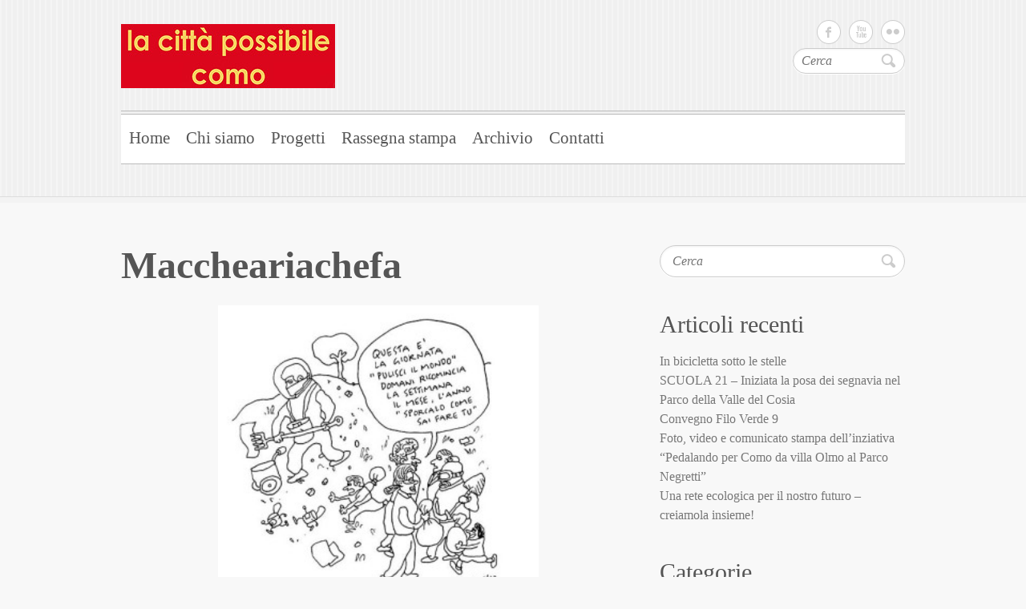

--- FILE ---
content_type: text/html; charset=UTF-8
request_url: https://cittapossibilecomo.org/maccheariachefa/
body_size: 10021
content:

<!DOCTYPE html>
<html lang="it-IT">
<head>

		<meta charset="UTF-8" />
	<meta name="viewport" content="width=device-width, initial-scale=1, maximum-scale=1">
	<title>
		Maccheariachefa | La città possibile Como	</title>
	<link rel="profile" href="http://gmpg.org/xfn/11" />
	<link rel="pingback" href="https://cittapossibilecomo.org/xmlrpc.php" />	
<link rel='dns-prefetch' href='//fonts.googleapis.com' />
<link rel='dns-prefetch' href='//s.w.org' />
<link rel="alternate" type="application/rss+xml" title="La città possibile Como &raquo; Feed" href="https://cittapossibilecomo.org/feed/" />
<link rel="alternate" type="application/rss+xml" title="La città possibile Como &raquo; Feed dei commenti" href="https://cittapossibilecomo.org/comments/feed/" />
<link rel="alternate" type="application/rss+xml" title="La città possibile Como &raquo; Maccheariachefa Feed dei commenti" href="https://cittapossibilecomo.org/maccheariachefa/feed/" />
		<script type="text/javascript">
			window._wpemojiSettings = {"baseUrl":"https:\/\/s.w.org\/images\/core\/emoji\/13.0.0\/72x72\/","ext":".png","svgUrl":"https:\/\/s.w.org\/images\/core\/emoji\/13.0.0\/svg\/","svgExt":".svg","source":{"concatemoji":"https:\/\/cittapossibilecomo.org\/wp-includes\/js\/wp-emoji-release.min.js?ver=5.5"}};
			!function(e,a,t){var r,n,o,i,p=a.createElement("canvas"),s=p.getContext&&p.getContext("2d");function c(e,t){var a=String.fromCharCode;s.clearRect(0,0,p.width,p.height),s.fillText(a.apply(this,e),0,0);var r=p.toDataURL();return s.clearRect(0,0,p.width,p.height),s.fillText(a.apply(this,t),0,0),r===p.toDataURL()}function l(e){if(!s||!s.fillText)return!1;switch(s.textBaseline="top",s.font="600 32px Arial",e){case"flag":return!c([127987,65039,8205,9895,65039],[127987,65039,8203,9895,65039])&&(!c([55356,56826,55356,56819],[55356,56826,8203,55356,56819])&&!c([55356,57332,56128,56423,56128,56418,56128,56421,56128,56430,56128,56423,56128,56447],[55356,57332,8203,56128,56423,8203,56128,56418,8203,56128,56421,8203,56128,56430,8203,56128,56423,8203,56128,56447]));case"emoji":return!c([55357,56424,8205,55356,57212],[55357,56424,8203,55356,57212])}return!1}function d(e){var t=a.createElement("script");t.src=e,t.defer=t.type="text/javascript",a.getElementsByTagName("head")[0].appendChild(t)}for(i=Array("flag","emoji"),t.supports={everything:!0,everythingExceptFlag:!0},o=0;o<i.length;o++)t.supports[i[o]]=l(i[o]),t.supports.everything=t.supports.everything&&t.supports[i[o]],"flag"!==i[o]&&(t.supports.everythingExceptFlag=t.supports.everythingExceptFlag&&t.supports[i[o]]);t.supports.everythingExceptFlag=t.supports.everythingExceptFlag&&!t.supports.flag,t.DOMReady=!1,t.readyCallback=function(){t.DOMReady=!0},t.supports.everything||(n=function(){t.readyCallback()},a.addEventListener?(a.addEventListener("DOMContentLoaded",n,!1),e.addEventListener("load",n,!1)):(e.attachEvent("onload",n),a.attachEvent("onreadystatechange",function(){"complete"===a.readyState&&t.readyCallback()})),(r=t.source||{}).concatemoji?d(r.concatemoji):r.wpemoji&&r.twemoji&&(d(r.twemoji),d(r.wpemoji)))}(window,document,window._wpemojiSettings);
		</script>
		<style type="text/css">
img.wp-smiley,
img.emoji {
	display: inline !important;
	border: none !important;
	box-shadow: none !important;
	height: 1em !important;
	width: 1em !important;
	margin: 0 .07em !important;
	vertical-align: -0.1em !important;
	background: none !important;
	padding: 0 !important;
}
</style>
	<link rel='stylesheet' id='wp-block-library-css'  href='https://cittapossibilecomo.org/wp-includes/css/dist/block-library/style.min.css?ver=5.5' type='text/css' media='all' />
<link rel='stylesheet' id='contact-form-7-css'  href='https://cittapossibilecomo.org/wp-content/plugins/contact-form-7/includes/css/styles.css?ver=5.2.2' type='text/css' media='all' />
<link rel='stylesheet' id='cmplz-general-css'  href='https://cittapossibilecomo.org/wp-content/plugins/complianz-gdpr/assets/css/cookieblocker.min.css?ver=6.0.0' type='text/css' media='all' />
<link rel='stylesheet' id='parent-style-css'  href='https://cittapossibilecomo.org/wp-content/themes/clean-retina/style.css?ver=5.5' type='text/css' media='all' />
<link rel='stylesheet' id='cleanretina_style-css'  href='https://cittapossibilecomo.org/wp-content/themes/clean-retina-child/style.css?ver=5.5' type='text/css' media='all' />
<link rel='stylesheet' id='jquery_fancybox_style-css'  href='https://cittapossibilecomo.org/wp-content/themes/clean-retina/library/css/jquery.fancybox-1.3.4.css?ver=5.5' type='text/css' media='all' />
<link rel='stylesheet' id='google_font_genttium_basic-css'  href='http://fonts.googleapis.com/css?family=Gentium+Basic%3A400%2C400italic%2C700%2C700italic&#038;ver=5.5' type='text/css' media='all' />
<script type='text/javascript' src='https://cittapossibilecomo.org/wp-includes/js/jquery/jquery.js?ver=1.12.4-wp' id='jquery-js'></script>
<script type='text/javascript' src='https://cittapossibilecomo.org/wp-content/themes/clean-retina/library/js/tinynav.js?ver=5.5' id='tinynav-js'></script>
<script type='text/javascript' src='https://cittapossibilecomo.org/wp-content/themes/clean-retina/library/js/backtotop.js?ver=5.5' id='backtotop-js'></script>
<link rel="https://api.w.org/" href="https://cittapossibilecomo.org/wp-json/" /><link rel="alternate" type="application/json" href="https://cittapossibilecomo.org/wp-json/wp/v2/posts/530" /><link rel="EditURI" type="application/rsd+xml" title="RSD" href="https://cittapossibilecomo.org/xmlrpc.php?rsd" />
<link rel="wlwmanifest" type="application/wlwmanifest+xml" href="https://cittapossibilecomo.org/wp-includes/wlwmanifest.xml" /> 
<link rel='prev' title='Catturati sei cani killer in Sicilia. Ovviamente qualcuno si oppone all&#8217;abbattimento.' href='https://cittapossibilecomo.org/catturati-sei-cani-killer-in-sicilia-ovviamente-qualcuno-si-oppone-allabbattimento/' />
<link rel='next' title='1, 10, 100 COMO: LA COMO CHE SI MUOVE' href='https://cittapossibilecomo.org/1-10-100-como-la-como-che-si-muove/' />
<link rel="canonical" href="https://cittapossibilecomo.org/maccheariachefa/" />
<link rel='shortlink' href='https://cittapossibilecomo.org/?p=530' />
<link rel="alternate" type="application/json+oembed" href="https://cittapossibilecomo.org/wp-json/oembed/1.0/embed?url=https%3A%2F%2Fcittapossibilecomo.org%2Fmaccheariachefa%2F" />
<link rel="alternate" type="text/xml+oembed" href="https://cittapossibilecomo.org/wp-json/oembed/1.0/embed?url=https%3A%2F%2Fcittapossibilecomo.org%2Fmaccheariachefa%2F&#038;format=xml" />

</head>

<body data-cmplz=1 class="post-template-default single single-post postid-530 single-format-standard ">
	
	<div id="wrapper">
				<header id="branding" >
				
	<div class="wrapper clearfix">
		<div class="hgroup-wrap clearfix">
								<section class="hgroup-right">
						
			<div class="social-profiles clearfix">
				<ul><li class="facebook"><a href="https://www.facebook.com/lacittapossibilecomo" title="La città possibile Como on Facebook" target="_blank">La città possibile Como Facebook</a></li><li class="you-tube"><a href="#" title="La città possibile Como on Youtube" target="_blank">La città possibile Como Youtube</a></li><li class="flickr"><a href="#" title="La città possibile Como on Flickr" target="_blank">La città possibile Como Flickr</a></li>
			</ul>
			</div><!-- .social-profiles -->							<form action="https://cittapossibilecomo.org/" class="searchform clearfix" method="get">
		<label class="assistive-text" for="s">Cerca</label>
		<input type="text" placeholder="Cerca" class="s field" name="s">
	</form><!-- .searchform -->
					</section><!-- .hgroup-right -->	
				

			<hgroup id="site-logo" class="clearfix">
				<img src="/wp-content/uploads/2015/03/logo.jpg" alt="Logo Città possibile">
			</hgroup><!-- #site-logo -->

						
		</div><!-- .hgroup-wrap -->		
		<nav id="access" class="clearfix"><ul class="root"><li id="menu-item-1126" class="menu-item menu-item-type-post_type menu-item-object-page menu-item-home menu-item-1126"><a href="https://cittapossibilecomo.org/">Home</a></li>
<li id="menu-item-1127" class="menu-item menu-item-type-post_type menu-item-object-page menu-item-has-children menu-item-1127"><a href="https://cittapossibilecomo.org/associazione/">Chi siamo</a>
<ul class="sub-menu">
	<li id="menu-item-1128" class="menu-item menu-item-type-post_type menu-item-object-page menu-item-1128"><a href="https://cittapossibilecomo.org/consiglio-direttivo/">Consiglio direttivo</a></li>
</ul>
</li>
<li id="menu-item-1129" class="menu-item menu-item-type-post_type menu-item-object-page menu-item-has-children menu-item-1129"><a href="https://cittapossibilecomo.org/attivita/">Progetti</a>
<ul class="sub-menu">
	<li id="menu-item-1360" class="menu-item menu-item-type-taxonomy menu-item-object-category menu-item-1360"><a href="https://cittapossibilecomo.org/category/lavatoi/">Lavatoi</a></li>
	<li id="menu-item-1361" class="menu-item menu-item-type-taxonomy menu-item-object-category menu-item-1361"><a href="https://cittapossibilecomo.org/category/il-parco-della-valle-del-cosia/">Il parco della Valle del Cosia</a></li>
	<li id="menu-item-1362" class="menu-item menu-item-type-taxonomy menu-item-object-category menu-item-1362"><a href="https://cittapossibilecomo.org/category/ecologia-urbana-e-mobilita/">Ecologia urbana e mobilità</a></li>
</ul>
</li>
<li id="menu-item-1133" class="menu-item menu-item-type-post_type menu-item-object-page menu-item-has-children menu-item-1133"><a href="https://cittapossibilecomo.org/rassegna-stampa/">Rassegna stampa</a>
<ul class="sub-menu">
	<li id="menu-item-1274" class="menu-item menu-item-type-taxonomy menu-item-object-category menu-item-1274"><a href="https://cittapossibilecomo.org/category/2015/">2015</a></li>
	<li id="menu-item-1259" class="menu-item menu-item-type-taxonomy menu-item-object-category menu-item-1259"><a href="https://cittapossibilecomo.org/category/2014/">2014</a></li>
	<li id="menu-item-1260" class="menu-item menu-item-type-taxonomy menu-item-object-category menu-item-1260"><a href="https://cittapossibilecomo.org/category/2013/">2013</a></li>
	<li id="menu-item-1189" class="menu-item menu-item-type-taxonomy menu-item-object-category menu-item-1189"><a href="https://cittapossibilecomo.org/category/2012/">2012</a></li>
	<li id="menu-item-1134" class="menu-item menu-item-type-post_type menu-item-object-page menu-item-1134"><a href="https://cittapossibilecomo.org/2011-2/">2011</a></li>
	<li id="menu-item-1135" class="menu-item menu-item-type-post_type menu-item-object-page menu-item-1135"><a href="https://cittapossibilecomo.org/100-2/">2010</a></li>
	<li id="menu-item-1136" class="menu-item menu-item-type-post_type menu-item-object-page menu-item-1136"><a href="https://cittapossibilecomo.org/2009-2/">2009</a></li>
	<li id="menu-item-1137" class="menu-item menu-item-type-post_type menu-item-object-page menu-item-1137"><a href="https://cittapossibilecomo.org/2008-2/">2008</a></li>
	<li id="menu-item-1138" class="menu-item menu-item-type-post_type menu-item-object-page menu-item-1138"><a href="https://cittapossibilecomo.org/2007-2/">2007</a></li>
	<li id="menu-item-1139" class="menu-item menu-item-type-post_type menu-item-object-page menu-item-1139"><a href="https://cittapossibilecomo.org/2006-2/">2006</a></li>
	<li id="menu-item-1140" class="menu-item menu-item-type-post_type menu-item-object-page menu-item-1140"><a href="https://cittapossibilecomo.org/2005-2/">2005</a></li>
	<li id="menu-item-1141" class="menu-item menu-item-type-post_type menu-item-object-page menu-item-1141"><a href="https://cittapossibilecomo.org/2004-2/">2004</a></li>
	<li id="menu-item-1142" class="menu-item menu-item-type-post_type menu-item-object-page menu-item-1142"><a href="https://cittapossibilecomo.org/2003-2/">2003</a></li>
	<li id="menu-item-1143" class="menu-item menu-item-type-post_type menu-item-object-page menu-item-1143"><a href="https://cittapossibilecomo.org/2002-2/">2002</a></li>
</ul>
</li>
<li id="menu-item-1144" class="menu-item menu-item-type-post_type menu-item-object-page menu-item-has-children menu-item-1144"><a href="https://cittapossibilecomo.org/archivio/">Archivio</a>
<ul class="sub-menu">
	<li id="menu-item-1152" class="menu-item menu-item-type-taxonomy menu-item-object-category menu-item-has-children menu-item-1152"><a href="https://cittapossibilecomo.org/category/ambiente-verde-acqua/">Ambiente &#8211; Verde &#8211; Acqua</a>
	<ul class="sub-menu">
		<li id="menu-item-1158" class="menu-item menu-item-type-taxonomy menu-item-object-category menu-item-1158"><a href="https://cittapossibilecomo.org/category/ambiente-verde-acqua/acqua/">Acqua</a></li>
		<li id="menu-item-1159" class="menu-item menu-item-type-taxonomy menu-item-object-category menu-item-1159"><a href="https://cittapossibilecomo.org/category/ambiente-verde-acqua/verde-e-spazi-gioco/">Verde e spazi gioco</a></li>
	</ul>
</li>
	<li id="menu-item-1153" class="menu-item menu-item-type-taxonomy menu-item-object-category menu-item-has-children menu-item-1153"><a href="https://cittapossibilecomo.org/category/mobilita-urbanistica-riqualificazione-urbana/">Mobilità &#8211; Urbanistica &#8211; Riqualificazione urbana</a>
	<ul class="sub-menu">
		<li id="menu-item-1160" class="menu-item menu-item-type-taxonomy menu-item-object-category menu-item-has-children menu-item-1160"><a href="https://cittapossibilecomo.org/category/mobilita-urbanistica-riqualificazione-urbana/mobilita/">Mobilità</a>
		<ul class="sub-menu">
			<li id="menu-item-1161" class="menu-item menu-item-type-taxonomy menu-item-object-category menu-item-1161"><a href="https://cittapossibilecomo.org/category/mobilita-urbanistica-riqualificazione-urbana/mobilita/mobilita-nuova/">Mobilità nuova</a></li>
			<li id="menu-item-1162" class="menu-item menu-item-type-taxonomy menu-item-object-category menu-item-1162"><a href="https://cittapossibilecomo.org/category/mobilita-urbanistica-riqualificazione-urbana/mobilita/ciclabilita/">Ciclabilità</a></li>
			<li id="menu-item-1163" class="menu-item menu-item-type-taxonomy menu-item-object-category menu-item-1163"><a href="https://cittapossibilecomo.org/category/mobilita-urbanistica-riqualificazione-urbana/mobilita/mdt-e-sicurezza/">MdT e Sicurezza</a></li>
			<li id="menu-item-1165" class="menu-item menu-item-type-taxonomy menu-item-object-category menu-item-1165"><a href="https://cittapossibilecomo.org/category/mobilita-urbanistica-riqualificazione-urbana/mobilita/barriere-architettonicheaccessibilita/">Barriere architettoniche/Accessibilità</a></li>
			<li id="menu-item-1166" class="menu-item menu-item-type-taxonomy menu-item-object-category menu-item-1166"><a href="https://cittapossibilecomo.org/category/mobilita-urbanistica-riqualificazione-urbana/mobilita/progetti-ed-iniziative/">Progetti ed iniziative</a></li>
			<li id="menu-item-1167" class="menu-item menu-item-type-taxonomy menu-item-object-category menu-item-1167"><a href="https://cittapossibilecomo.org/category/mobilita-urbanistica-riqualificazione-urbana/riqualificazione-urbana/">Riqualificazione urbana</a></li>
		</ul>
</li>
	</ul>
</li>
	<li id="menu-item-1154" class="menu-item menu-item-type-taxonomy menu-item-object-category menu-item-has-children menu-item-1154"><a href="https://cittapossibilecomo.org/category/scuola/">Scuola</a>
	<ul class="sub-menu">
		<li id="menu-item-1168" class="menu-item menu-item-type-taxonomy menu-item-object-category menu-item-1168"><a href="https://cittapossibilecomo.org/category/scuola/cortili-scolastici/">Cortili scolastici</a></li>
		<li id="menu-item-1169" class="menu-item menu-item-type-taxonomy menu-item-object-category menu-item-1169"><a href="https://cittapossibilecomo.org/category/scuola/percorso-casa-scuola/">Percorso casa &#8211; scuola</a></li>
		<li id="menu-item-1170" class="menu-item menu-item-type-taxonomy menu-item-object-category menu-item-1170"><a href="https://cittapossibilecomo.org/category/scuola/progetti-legge-285/">Progetti legge 285</a></li>
	</ul>
</li>
	<li id="menu-item-1155" class="menu-item menu-item-type-taxonomy menu-item-object-category menu-item-has-children menu-item-1155"><a href="https://cittapossibilecomo.org/category/comunicazione/">Comunicazione</a>
	<ul class="sub-menu">
		<li id="menu-item-1171" class="menu-item menu-item-type-taxonomy menu-item-object-category menu-item-1171"><a href="https://cittapossibilecomo.org/category/comunicazione/formazione-comunicazione/">Formazione</a></li>
		<li id="menu-item-1172" class="menu-item menu-item-type-taxonomy menu-item-object-category menu-item-1172"><a href="https://cittapossibilecomo.org/category/comunicazione/iniziative-pubbliche/">Iniziative pubbliche</a></li>
		<li id="menu-item-1173" class="menu-item menu-item-type-taxonomy menu-item-object-category menu-item-1173"><a href="https://cittapossibilecomo.org/category/comunicazione/scritti-lettere-stampa/">Scritti &#8211; Lettere &#8211; Stampa</a></li>
	</ul>
</li>
	<li id="menu-item-1156" class="menu-item menu-item-type-taxonomy menu-item-object-category menu-item-has-children menu-item-1156"><a href="https://cittapossibilecomo.org/category/documenti/">Documenti</a>
	<ul class="sub-menu">
		<li id="menu-item-1175" class="menu-item menu-item-type-taxonomy menu-item-object-category menu-item-1175"><a href="https://cittapossibilecomo.org/category/documenti/documenti-ufficiali-atti-statuto/">Documenti ufficiali &#8211; Atti &#8211; Statuto</a></li>
		<li id="menu-item-1177" class="menu-item menu-item-type-taxonomy menu-item-object-category menu-item-1177"><a href="https://cittapossibilecomo.org/category/documenti/metodo/">Metodo</a></li>
		<li id="menu-item-1174" class="menu-item menu-item-type-taxonomy menu-item-object-category menu-item-1174"><a href="https://cittapossibilecomo.org/category/documenti/assemblee/">Assemblee</a></li>
		<li id="menu-item-1176" class="menu-item menu-item-type-taxonomy menu-item-object-category menu-item-1176"><a href="https://cittapossibilecomo.org/category/documenti/economici/">Economici</a></li>
	</ul>
</li>
	<li id="menu-item-1157" class="menu-item menu-item-type-taxonomy menu-item-object-category menu-item-has-children menu-item-1157"><a href="https://cittapossibilecomo.org/category/cp-torino-e-partner/">Cp Torino e Partner</a>
	<ul class="sub-menu">
		<li id="menu-item-1179" class="menu-item menu-item-type-taxonomy menu-item-object-category menu-item-1179"><a href="https://cittapossibilecomo.org/category/cp-torino-e-partner/cp-torino/">Cp Torino</a></li>
		<li id="menu-item-1178" class="menu-item menu-item-type-taxonomy menu-item-object-category menu-item-1178"><a href="https://cittapossibilecomo.org/category/cp-torino-e-partner/atelier-de-launay/">Atelier De Launay</a></li>
		<li id="menu-item-1182" class="menu-item menu-item-type-taxonomy menu-item-object-category menu-item-1182"><a href="https://cittapossibilecomo.org/category/cp-torino-e-partner/gmt-svizzera/">Gmt Svizzera</a></li>
		<li id="menu-item-1180" class="menu-item menu-item-type-taxonomy menu-item-object-category menu-item-1180"><a href="https://cittapossibilecomo.org/category/cp-torino-e-partner/csv/">Csv</a></li>
		<li id="menu-item-1183" class="menu-item menu-item-type-taxonomy menu-item-object-category menu-item-1183"><a href="https://cittapossibilecomo.org/category/cp-torino-e-partner/lisola-che-ce/">L&#8217;isola che c&#8217;è</a></li>
		<li id="menu-item-1181" class="menu-item menu-item-type-taxonomy menu-item-object-category menu-item-1181"><a href="https://cittapossibilecomo.org/category/cp-torino-e-partner/fiab-cp-torino-e-partner/">Fiab</a></li>
	</ul>
</li>
</ul>
</li>
<li id="menu-item-1151" class="menu-item menu-item-type-post_type menu-item-object-page menu-item-1151"><a href="https://cittapossibilecomo.org/contatti/">Contatti</a></li>
<li class="default-menu"><a href="https://cittapossibilecomo.org" title="Navigation">Navigation</a></li></ul></nav><!-- #access --> 		
 		   	 			</div><!-- .wrapper -->

		</header>
		
				<div id="main" class="wrapper clearfix">


<div id="container">
	

<div id="primary" class="no-margin-left">
   <div id="content">   	<section id="post-530" class="post-530 post type-post status-publish format-standard has-post-thumbnail hentry category-senza-categoria">
   		<article class="clearfix">
           		
        		<header class="entry-header">
        									<h1 class="entry-title">
	            		Maccheariachefa		            </h1>
		        	        			        		</header>

        		        		
        		        		
       
       		            <p><a href="https://cittapossibilecomo.org/wp-content/uploads/2009/03/fu_23.jpg"><img style="margin: 0px auto 10px; display: block; text-align: center; cursor: pointer; width: 400px; height: 364px;" src="https://cittapossibilecomo.org/wp-content/uploads/2009/03/fu_23-300x273.jpg" alt="" id="BLOGGER_PHOTO_ID_5315183426589711170" border="0" /></a>«<span style="font-weight: bold;">Maccheariachefa</span>» è il titolo di un mostra che apre domenica 22 a<span style="font-weight: bold;"> Roccabrivio Sforza </span>(San Giuliano Milanese): esposte oltre 130 tavole di fumetti e satira su inquinamento atmosferico, rifiuti, scorie radioattive, detriti organici, raccolta differenziata e tutto quanto riguarda la difesa ambientale del nostro mondo. La mostra è aperta martedì e mercoledì 9-12.30; giovedì e venerdì 9-18; sabato e domenica 14-18. Il ricavato dei biglietti (5-2 euro) verrà utilizzato per la piantumazione di 7mila querce nel Parco Agricolo Sud Milano. Info: tel. 02.5796831 – 02-98128321. Nella foto una tavola di Vincino</p>
<p>Fonte: <a href="http://www.blogger.com/%27javascript:galleriaVN%28">Corriere della Sera</a></p>
            
        				<ul class="default-wp-page clearfix">
				<li class="previous"><a href="https://cittapossibilecomo.org/catturati-sei-cani-killer-in-sicilia-ovviamente-qualcuno-si-oppone-allabbattimento/" rel="prev"><span class="meta-nav">&larr;</span> Catturati sei cani killer in Sicilia. Ovviamente qualcuno si oppone all&#8217;abbattimento.</a></li>
				<li class="next"><a href="https://cittapossibilecomo.org/1-10-100-como-la-como-che-si-muove/" rel="next">1, 10, 100 COMO: LA COMO CHE SI MUOVE <span class="meta-nav">&rarr;</span></a></li>
			</ul>
		
<div id="comments" class="comments-area">

	
	
		<div id="respond" class="comment-respond">
		<h3 id="reply-title" class="comment-reply-title">Lascia un commento <small><a rel="nofollow" id="cancel-comment-reply-link" href="/maccheariachefa/#respond" style="display:none;">Annulla risposta</a></small></h3><p class="must-log-in">Devi essere <a href="https://cittapossibilecomo.org/wp-login.php?redirect_to=https%3A%2F%2Fcittapossibilecomo.org%2Fmaccheariachefa%2F">connesso</a> per inviare un commento.</p>	</div><!-- #respond -->
	
</div><!-- #comments .comments-area -->		  	</article>
		</section>
		<hr/>
	</div><!-- #content --></div><!-- #primary -->


<div id="secondary">
	

<aside id="search-2" class="widget widget_search">	<form action="https://cittapossibilecomo.org/" class="searchform clearfix" method="get">
		<label class="assistive-text" for="s">Cerca</label>
		<input type="text" placeholder="Cerca" class="s field" name="s">
	</form><!-- .searchform -->
</aside>
		<aside id="recent-posts-2" class="widget widget_recent_entries">
		<h4 class="widget-title">Articoli recenti</h4>
		<ul>
											<li>
					<a href="https://cittapossibilecomo.org/in-bicicletta-sotto-le-stelle/">In bicicletta sotto le stelle</a>
									</li>
											<li>
					<a href="https://cittapossibilecomo.org/scuola-21-iniziata-la-posa-dei-segnavia-nel-parco-della-valle-del-cosia/">SCUOLA 21 &#8211; Iniziata la posa dei segnavia nel Parco della Valle del Cosia</a>
									</li>
											<li>
					<a href="https://cittapossibilecomo.org/convegno-filo-verde-9/">Convegno Filo Verde 9</a>
									</li>
											<li>
					<a href="https://cittapossibilecomo.org/foto-video-e-comunicato-stampa-dellinziativa-pedalando-per-como-da-villa-olmo-al-parco-negretti/">Foto, video e comunicato stampa dell&#8217;inziativa &#8220;Pedalando per Como da villa Olmo al Parco Negretti&#8221;</a>
									</li>
											<li>
					<a href="https://cittapossibilecomo.org/una-rete-ecologica-per-il-nostro-futuro-creiamola-insieme/">Una rete ecologica per il nostro futuro &#8211; creiamola insieme!</a>
									</li>
					</ul>

		</aside><aside id="categories-2" class="widget widget_categories"><h4 class="widget-title">Categorie</h4>
			<ul>
					<li class="cat-item cat-item-100"><a href="https://cittapossibilecomo.org/category/2012/">2012</a>
</li>
	<li class="cat-item cat-item-101"><a href="https://cittapossibilecomo.org/category/2013/">2013</a>
</li>
	<li class="cat-item cat-item-102"><a href="https://cittapossibilecomo.org/category/2014/">2014</a>
</li>
	<li class="cat-item cat-item-103"><a href="https://cittapossibilecomo.org/category/2015/">2015</a>
</li>
	<li class="cat-item cat-item-58"><a href="https://cittapossibilecomo.org/category/agenda-21/">Agenda 21</a>
</li>
	<li class="cat-item cat-item-28"><a href="https://cittapossibilecomo.org/category/barriere-architettoniche/">barriere architettoniche</a>
</li>
	<li class="cat-item cat-item-56"><a href="https://cittapossibilecomo.org/category/beppe-reynaud/">Beppe Reynaud</a>
</li>
	<li class="cat-item cat-item-11"><a href="https://cittapossibilecomo.org/category/biciamo/">biciamo</a>
</li>
	<li class="cat-item cat-item-48"><a href="https://cittapossibilecomo.org/category/borsellino/">Borsellino</a>
</li>
	<li class="cat-item cat-item-38"><a href="https://cittapossibilecomo.org/category/bosco-in-citta/">Bosco in Città</a>
</li>
	<li class="cat-item cat-item-24"><a href="https://cittapossibilecomo.org/category/casa-del-fascio/">Casa del Fascio</a>
</li>
	<li class="cat-item cat-item-13"><a href="https://cittapossibilecomo.org/category/castagnata/">Castagnata</a>
</li>
	<li class="cat-item cat-item-50"><a href="https://cittapossibilecomo.org/category/chiave-di-volta/">chiave di volta</a>
</li>
	<li class="cat-item cat-item-57"><a href="https://cittapossibilecomo.org/category/classifiche/">classifiche</a>
</li>
	<li class="cat-item cat-item-49"><a href="https://cittapossibilecomo.org/category/collaborazione/">collaborazione</a>
</li>
	<li class="cat-item cat-item-7"><a href="https://cittapossibilecomo.org/category/como/">Como</a>
</li>
	<li class="cat-item cat-item-15"><a href="https://cittapossibilecomo.org/category/comune-di-como/">Comune di Como</a>
</li>
	<li class="cat-item cat-item-14"><a href="https://cittapossibilecomo.org/category/consumo-di-suolo/">consumo di suolo</a>
</li>
	<li class="cat-item cat-item-26"><a href="https://cittapossibilecomo.org/category/degrado-cittadino/">degrado cittadino</a>
</li>
	<li class="cat-item cat-item-106"><a href="https://cittapossibilecomo.org/category/ecologia-urbana-e-mobilita/">Ecologia urbana e mobilità</a>
</li>
	<li class="cat-item cat-item-43"><a href="https://cittapossibilecomo.org/category/ecosistema-urbano/">Ecosistema Urbano</a>
</li>
	<li class="cat-item cat-item-59"><a href="https://cittapossibilecomo.org/category/facebook/">Facebook</a>
</li>
	<li class="cat-item cat-item-12"><a href="https://cittapossibilecomo.org/category/fiab/">Fiab</a>
</li>
	<li class="cat-item cat-item-20"><a href="https://cittapossibilecomo.org/category/fino-mornasco/">Fino Mornasco</a>
</li>
	<li class="cat-item cat-item-21"><a href="https://cittapossibilecomo.org/category/finovia/">finoVia</a>
</li>
	<li class="cat-item cat-item-3"><a href="https://cittapossibilecomo.org/category/formazione/">Formazione</a>
</li>
	<li class="cat-item cat-item-36"><a href="https://cittapossibilecomo.org/category/gaddi/">Gaddi</a>
</li>
	<li class="cat-item cat-item-51"><a href="https://cittapossibilecomo.org/category/glocalizzazione/">glocalizzazione</a>
</li>
	<li class="cat-item cat-item-52"><a href="https://cittapossibilecomo.org/category/hangar/">hangar</a>
</li>
	<li class="cat-item cat-item-105"><a href="https://cittapossibilecomo.org/category/il-parco-della-valle-del-cosia/">Il parco della Valle del Cosia</a>
</li>
	<li class="cat-item cat-item-45"><a href="https://cittapossibilecomo.org/category/italia-nostra/">Italia Nostra</a>
</li>
	<li class="cat-item cat-item-40"><a href="https://cittapossibilecomo.org/category/la-citta-dei-balocchi/">La Città dei Balocchi</a>
</li>
	<li class="cat-item cat-item-9"><a href="https://cittapossibilecomo.org/category/la-citta-possibile/">La Città Possibile</a>
</li>
	<li class="cat-item cat-item-29"><a href="https://cittapossibilecomo.org/category/la-provincia/">La Provincia</a>
</li>
	<li class="cat-item cat-item-104"><a href="https://cittapossibilecomo.org/category/lavatoi/">Lavatoi</a>
</li>
	<li class="cat-item cat-item-10"><a href="https://cittapossibilecomo.org/category/legambiente/">Legambiente</a>
</li>
	<li class="cat-item cat-item-54"><a href="https://cittapossibilecomo.org/category/liberalabici/">Liberalabici</a>
</li>
	<li class="cat-item cat-item-30"><a href="https://cittapossibilecomo.org/category/lungo-lago/">lungo lago</a>
</li>
	<li class="cat-item cat-item-27"><a href="https://cittapossibilecomo.org/category/lura/">Lura</a>
</li>
	<li class="cat-item cat-item-37"><a href="https://cittapossibilecomo.org/category/milano/">Milano</a>
</li>
	<li class="cat-item cat-item-63"><a href="https://cittapossibilecomo.org/category/mobilita-urbanistica-riqualificazione-urbana/">Mobilità&#039; &#8211; Urbanistica &#8211; Riqualificazione urbana</a>
</li>
	<li class="cat-item cat-item-33"><a href="https://cittapossibilecomo.org/category/muro/">muro</a>
</li>
	<li class="cat-item cat-item-41"><a href="https://cittapossibilecomo.org/category/natale/">Natale</a>
</li>
	<li class="cat-item cat-item-35"><a href="https://cittapossibilecomo.org/category/newsletter/">Newsletter</a>
</li>
	<li class="cat-item cat-item-60"><a href="https://cittapossibilecomo.org/category/non-luoghi/">non luoghi</a>
</li>
	<li class="cat-item cat-item-6"><a href="https://cittapossibilecomo.org/category/ospedale-s-anna/">Ospedale S. Anna</a>
</li>
	<li class="cat-item cat-item-47"><a href="https://cittapossibilecomo.org/category/palermo/">Palermo</a>
</li>
	<li class="cat-item cat-item-25"><a href="https://cittapossibilecomo.org/category/parada/">Parada</a>
</li>
	<li class="cat-item cat-item-32"><a href="https://cittapossibilecomo.org/category/paratie/">paratie</a>
</li>
	<li class="cat-item cat-item-8"><a href="https://cittapossibilecomo.org/category/parco-della-valle-del-cosia/">Parco della Valle del Cosia</a>
</li>
	<li class="cat-item cat-item-39"><a href="https://cittapossibilecomo.org/category/parco-delle-cave/">Parco delle Cave</a>
</li>
	<li class="cat-item cat-item-42"><a href="https://cittapossibilecomo.org/category/parolacce/">Parolacce</a>
</li>
	<li class="cat-item cat-item-46"><a href="https://cittapossibilecomo.org/category/parolario/">Parolario</a>
</li>
	<li class="cat-item cat-item-4"><a href="https://cittapossibilecomo.org/category/formazione/percorsi-online/">Percorsi online</a>
</li>
	<li class="cat-item cat-item-17"><a href="https://cittapossibilecomo.org/category/pgt/">PGT</a>
</li>
	<li class="cat-item cat-item-16"><a href="https://cittapossibilecomo.org/category/piste-cliclabili/">piste cliclabili</a>
</li>
	<li class="cat-item cat-item-34"><a href="https://cittapossibilecomo.org/category/pm10/">PM10</a>
</li>
	<li class="cat-item cat-item-23"><a href="https://cittapossibilecomo.org/category/polizia-locale/">Polizia Locale</a>
</li>
	<li class="cat-item cat-item-99"><a href="https://cittapossibilecomo.org/category/rassegna-stampa/">Rassegna stampa</a>
</li>
	<li class="cat-item cat-item-18"><a href="https://cittapossibilecomo.org/category/rebbio/">Rebbio</a>
</li>
	<li class="cat-item cat-item-44"><a href="https://cittapossibilecomo.org/category/rogolone/">Rogolone</a>
</li>
	<li class="cat-item cat-item-55"><a href="https://cittapossibilecomo.org/category/rsi/">RSI</a>
</li>
	<li class="cat-item cat-item-1"><a href="https://cittapossibilecomo.org/category/senza-categoria/">Senza categoria</a>
</li>
	<li class="cat-item cat-item-61"><a href="https://cittapossibilecomo.org/category/slides/">slides</a>
</li>
	<li class="cat-item cat-item-31"><a href="https://cittapossibilecomo.org/category/svizzera/">Svizzera</a>
</li>
	<li class="cat-item cat-item-22"><a href="https://cittapossibilecomo.org/category/terragni/">Terragni</a>
</li>
	<li class="cat-item cat-item-53"><a href="https://cittapossibilecomo.org/category/vas/">VAS</a>
</li>
	<li class="cat-item cat-item-19"><a href="https://cittapossibilecomo.org/category/via-giussani/">Via Giussani</a>
</li>
			</ul>

			</aside><aside id="archives-2" class="widget widget_archive"><h4 class="widget-title">Archivi</h4>
			<ul>
					<li><a href='https://cittapossibilecomo.org/2015/07/'>Luglio 2015</a></li>
	<li><a href='https://cittapossibilecomo.org/2015/05/'>Maggio 2015</a></li>
	<li><a href='https://cittapossibilecomo.org/2015/04/'>Aprile 2015</a></li>
	<li><a href='https://cittapossibilecomo.org/2015/03/'>Marzo 2015</a></li>
	<li><a href='https://cittapossibilecomo.org/2015/01/'>Gennaio 2015</a></li>
	<li><a href='https://cittapossibilecomo.org/2014/11/'>Novembre 2014</a></li>
	<li><a href='https://cittapossibilecomo.org/2014/10/'>Ottobre 2014</a></li>
	<li><a href='https://cittapossibilecomo.org/2014/09/'>Settembre 2014</a></li>
	<li><a href='https://cittapossibilecomo.org/2014/06/'>Giugno 2014</a></li>
	<li><a href='https://cittapossibilecomo.org/2014/05/'>Maggio 2014</a></li>
	<li><a href='https://cittapossibilecomo.org/2014/03/'>Marzo 2014</a></li>
	<li><a href='https://cittapossibilecomo.org/2013/10/'>Ottobre 2013</a></li>
	<li><a href='https://cittapossibilecomo.org/2013/09/'>Settembre 2013</a></li>
	<li><a href='https://cittapossibilecomo.org/2013/07/'>Luglio 2013</a></li>
	<li><a href='https://cittapossibilecomo.org/2013/05/'>Maggio 2013</a></li>
	<li><a href='https://cittapossibilecomo.org/2013/03/'>Marzo 2013</a></li>
	<li><a href='https://cittapossibilecomo.org/2013/01/'>Gennaio 2013</a></li>
	<li><a href='https://cittapossibilecomo.org/2012/11/'>Novembre 2012</a></li>
	<li><a href='https://cittapossibilecomo.org/2012/10/'>Ottobre 2012</a></li>
	<li><a href='https://cittapossibilecomo.org/2012/09/'>Settembre 2012</a></li>
	<li><a href='https://cittapossibilecomo.org/2012/05/'>Maggio 2012</a></li>
	<li><a href='https://cittapossibilecomo.org/2011/12/'>Dicembre 2011</a></li>
	<li><a href='https://cittapossibilecomo.org/2011/11/'>Novembre 2011</a></li>
	<li><a href='https://cittapossibilecomo.org/2011/10/'>Ottobre 2011</a></li>
	<li><a href='https://cittapossibilecomo.org/2011/09/'>Settembre 2011</a></li>
	<li><a href='https://cittapossibilecomo.org/2011/07/'>Luglio 2011</a></li>
	<li><a href='https://cittapossibilecomo.org/2011/06/'>Giugno 2011</a></li>
	<li><a href='https://cittapossibilecomo.org/2011/05/'>Maggio 2011</a></li>
	<li><a href='https://cittapossibilecomo.org/2011/04/'>Aprile 2011</a></li>
	<li><a href='https://cittapossibilecomo.org/2011/03/'>Marzo 2011</a></li>
	<li><a href='https://cittapossibilecomo.org/2011/02/'>Febbraio 2011</a></li>
	<li><a href='https://cittapossibilecomo.org/2011/01/'>Gennaio 2011</a></li>
	<li><a href='https://cittapossibilecomo.org/2010/12/'>Dicembre 2010</a></li>
	<li><a href='https://cittapossibilecomo.org/2010/11/'>Novembre 2010</a></li>
	<li><a href='https://cittapossibilecomo.org/2010/10/'>Ottobre 2010</a></li>
	<li><a href='https://cittapossibilecomo.org/2010/09/'>Settembre 2010</a></li>
	<li><a href='https://cittapossibilecomo.org/2010/08/'>Agosto 2010</a></li>
	<li><a href='https://cittapossibilecomo.org/2010/07/'>Luglio 2010</a></li>
	<li><a href='https://cittapossibilecomo.org/2010/06/'>Giugno 2010</a></li>
	<li><a href='https://cittapossibilecomo.org/2010/05/'>Maggio 2010</a></li>
	<li><a href='https://cittapossibilecomo.org/2010/04/'>Aprile 2010</a></li>
	<li><a href='https://cittapossibilecomo.org/2010/03/'>Marzo 2010</a></li>
	<li><a href='https://cittapossibilecomo.org/2010/02/'>Febbraio 2010</a></li>
	<li><a href='https://cittapossibilecomo.org/2010/01/'>Gennaio 2010</a></li>
	<li><a href='https://cittapossibilecomo.org/2009/12/'>Dicembre 2009</a></li>
	<li><a href='https://cittapossibilecomo.org/2009/11/'>Novembre 2009</a></li>
	<li><a href='https://cittapossibilecomo.org/2009/10/'>Ottobre 2009</a></li>
	<li><a href='https://cittapossibilecomo.org/2009/09/'>Settembre 2009</a></li>
	<li><a href='https://cittapossibilecomo.org/2009/07/'>Luglio 2009</a></li>
	<li><a href='https://cittapossibilecomo.org/2009/06/'>Giugno 2009</a></li>
	<li><a href='https://cittapossibilecomo.org/2009/05/'>Maggio 2009</a></li>
	<li><a href='https://cittapossibilecomo.org/2009/04/'>Aprile 2009</a></li>
	<li><a href='https://cittapossibilecomo.org/2009/03/'>Marzo 2009</a></li>
	<li><a href='https://cittapossibilecomo.org/2009/02/'>Febbraio 2009</a></li>
	<li><a href='https://cittapossibilecomo.org/2009/01/'>Gennaio 2009</a></li>
	<li><a href='https://cittapossibilecomo.org/2008/12/'>Dicembre 2008</a></li>
	<li><a href='https://cittapossibilecomo.org/2008/11/'>Novembre 2008</a></li>
	<li><a href='https://cittapossibilecomo.org/2008/10/'>Ottobre 2008</a></li>
	<li><a href='https://cittapossibilecomo.org/2008/09/'>Settembre 2008</a></li>
	<li><a href='https://cittapossibilecomo.org/2008/08/'>Agosto 2008</a></li>
	<li><a href='https://cittapossibilecomo.org/2008/07/'>Luglio 2008</a></li>
	<li><a href='https://cittapossibilecomo.org/2008/06/'>Giugno 2008</a></li>
	<li><a href='https://cittapossibilecomo.org/2008/05/'>Maggio 2008</a></li>
	<li><a href='https://cittapossibilecomo.org/2008/04/'>Aprile 2008</a></li>
	<li><a href='https://cittapossibilecomo.org/2008/03/'>Marzo 2008</a></li>
	<li><a href='https://cittapossibilecomo.org/2008/02/'>Febbraio 2008</a></li>
	<li><a href='https://cittapossibilecomo.org/2008/01/'>Gennaio 2008</a></li>
	<li><a href='https://cittapossibilecomo.org/2007/12/'>Dicembre 2007</a></li>
	<li><a href='https://cittapossibilecomo.org/2007/11/'>Novembre 2007</a></li>
	<li><a href='https://cittapossibilecomo.org/2007/10/'>Ottobre 2007</a></li>
	<li><a href='https://cittapossibilecomo.org/2007/09/'>Settembre 2007</a></li>
	<li><a href='https://cittapossibilecomo.org/2007/07/'>Luglio 2007</a></li>
	<li><a href='https://cittapossibilecomo.org/2007/06/'>Giugno 2007</a></li>
	<li><a href='https://cittapossibilecomo.org/2007/05/'>Maggio 2007</a></li>
	<li><a href='https://cittapossibilecomo.org/2007/03/'>Marzo 2007</a></li>
	<li><a href='https://cittapossibilecomo.org/2007/02/'>Febbraio 2007</a></li>
	<li><a href='https://cittapossibilecomo.org/2007/01/'>Gennaio 2007</a></li>
	<li><a href='https://cittapossibilecomo.org/2006/12/'>Dicembre 2006</a></li>
	<li><a href='https://cittapossibilecomo.org/2006/11/'>Novembre 2006</a></li>
	<li><a href='https://cittapossibilecomo.org/2006/09/'>Settembre 2006</a></li>
	<li><a href='https://cittapossibilecomo.org/2006/07/'>Luglio 2006</a></li>
	<li><a href='https://cittapossibilecomo.org/2006/06/'>Giugno 2006</a></li>
	<li><a href='https://cittapossibilecomo.org/2006/05/'>Maggio 2006</a></li>
	<li><a href='https://cittapossibilecomo.org/2006/04/'>Aprile 2006</a></li>
	<li><a href='https://cittapossibilecomo.org/2006/03/'>Marzo 2006</a></li>
	<li><a href='https://cittapossibilecomo.org/2006/02/'>Febbraio 2006</a></li>
	<li><a href='https://cittapossibilecomo.org/2006/01/'>Gennaio 2006</a></li>
	<li><a href='https://cittapossibilecomo.org/2005/12/'>Dicembre 2005</a></li>
			</ul>

			</aside>
</div><!-- #secondary --></div><!-- #container -->


	   </div><!-- #main -->

	   
	   	
	   
	   <footer id="colophon" class="clearfix">
			<div class="wrapper">		<div class="widget-area clearfix">
			<aside id="text-2" class="widget widget_text"><h4 class="widget-title">Dove siamo</h4>			<div class="textwidget"><iframe src="https://www.google.com/maps/embed?pb=!1m14!1m8!1m3!1d2779.5079247945887!2d9.050256899999999!3d45.841133!3m2!1i1024!2i768!4f13.1!3m3!1m2!1s0x47869d67e6e5675b%3A0xc404ed5dd324926c!2sVia+Burgo%2C+2%2C+22026+Maslianico+CO!5e0!3m2!1sit!2sit!4v1427717620524" width="100%" height="250px" frameborder="0" style="border:0"></iframe></div>
		</aside><aside id="text-3" class="widget widget_text"><h4 class="widget-title">Contatti</h4>			<div class="textwidget">La Città Possibile Como, Indirizzo via Giuseppe Parini n.10 – CAP 22100 Como (CO)

<p>Tel: <a href="tel: 0039031421371">031421371</a></p>
<p>C.F.: <a href="tel: 02191200134">02191200134</a></p>
<p>Mail: <a href="mailto: lacittapossibilecomo@gmail.com">lacittapossibilecomo@gmail.com</a></p></div>
		</aside><aside id="text-4" class="widget widget_text"><h4 class="widget-title">Newsletter</h4>			<div class="textwidget"><div role="form" class="wpcf7" id="wpcf7-f153-o1" lang="it-IT" dir="ltr">
<div class="screen-reader-response" role="alert" aria-live="polite"></div>
<form action="/maccheariachefa/#wpcf7-f153-o1" method="post" class="wpcf7-form init" novalidate="novalidate">
<div style="display: none;">
<input type="hidden" name="_wpcf7" value="153" />
<input type="hidden" name="_wpcf7_version" value="5.2.2" />
<input type="hidden" name="_wpcf7_locale" value="it_IT" />
<input type="hidden" name="_wpcf7_unit_tag" value="wpcf7-f153-o1" />
<input type="hidden" name="_wpcf7_container_post" value="0" />
<input type="hidden" name="_wpcf7_posted_data_hash" value="" />
</div>
<p>Nominativo *<br />
    <span class="wpcf7-form-control-wrap your-name-nw"><input type="text" name="your-name-nw" value="" size="40" class="wpcf7-form-control wpcf7-text wpcf7-validates-as-required" aria-required="true" aria-invalid="false" /></span> </p>
<p>La tua email *<br />
    <span class="wpcf7-form-control-wrap your-email-nw"><input type="email" name="your-email-nw" value="" size="40" class="wpcf7-form-control wpcf7-text wpcf7-email wpcf7-validates-as-required wpcf7-validates-as-email" aria-required="true" aria-invalid="false" /></span> </p>
<p>
<span class="wpcf7-form-control-wrap privacy"><span class="wpcf7-form-control wpcf7-acceptance"><span class="wpcf7-list-item"><input type="checkbox" name="privacy" value="1" aria-invalid="false" id="privacy-nw" /></span></span></span> <label for="privacy-nw">Autorizzo il trattamento dei dati personali: art.13 D.Lgs. 196/2003</label>
</p>
<p><input type="submit" value="Iscriviti" class="wpcf7-form-control wpcf7-submit" /></p>
<div class="wpcf7-response-output" role="alert" aria-hidden="true"></div></form></div></div>
		</aside>      </div><!-- .widget-area -->
      <hr />
      <div id="site-generator">
			<div class="social-profiles clearfix">
				<ul><li class="facebook"><a href="https://www.facebook.com/lacittapossibilecomo" title="La città possibile Como on Facebook" target="_blank">La città possibile Como Facebook</a></li><li class="you-tube"><a href="#" title="La città possibile Como on Youtube" target="_blank">La città possibile Como Youtube</a></li><li class="flickr"><a href="#" title="La città possibile Como on Flickr" target="_blank">La città possibile Como Flickr</a></li>
			</ul>
			</div><!-- .social-profiles --><div class="copyright">Copyright &copy; 2026 <a href="https://cittapossibilecomo.org/" title="La città possibile Como" ><span>La città possibile Como</span></a> Sito realizzato da: <a href="http://mtpromozione.it">MT Promozione</a></div><!-- .copyright --><div style="clear:both;"></div>
			</div><!-- #site-generator --></div><!-- .wrapper --><div class="back-to-top"><a href="#branding">Back to Top</a></div>		</footer>
	   
			

	</div><!-- #wrapper -->

	 

<script type='text/javascript' id='contact-form-7-js-extra'>
/* <![CDATA[ */
var wpcf7 = {"apiSettings":{"root":"https:\/\/cittapossibilecomo.org\/wp-json\/contact-form-7\/v1","namespace":"contact-form-7\/v1"}};
/* ]]> */
</script>
<script type='text/javascript' src='https://cittapossibilecomo.org/wp-content/plugins/contact-form-7/includes/js/scripts.js?ver=5.2.2' id='contact-form-7-js'></script>
<script type='text/javascript' src='https://cittapossibilecomo.org/wp-includes/js/comment-reply.min.js?ver=5.5' id='comment-reply-js'></script>
<script type='text/javascript' src='https://cittapossibilecomo.org/wp-content/themes/clean-retina/library/js/jquery.fancybox-1.3.4.pack.js?ver=1.3.4' id='jquery_fancybox-js'></script>
<script type='text/javascript' src='https://cittapossibilecomo.org/wp-content/themes/clean-retina/library/js/cleanretina-custom-fancybox-script.js?ver=5.5' id='cleanretina_fancybox_setup-js'></script>
<script type='text/javascript' src='https://cittapossibilecomo.org/wp-includes/js/wp-embed.min.js?ver=5.5' id='wp-embed-js'></script>

</body>
</html>

--- FILE ---
content_type: text/css
request_url: https://cittapossibilecomo.org/wp-content/themes/clean-retina-child/style.css?ver=5.5
body_size: 4435
content:
/*
	Theme Name:   Clean Retina Child
	Theme URI:    
	Description:  Clean Retina Child Theme
	Author:       Valerio Meroni
	Author URI:   http://mtpromozione.it
	Template:     clean-retina
	Version:      1.0.0
	License:      GNU General Public License v2 or later
	License URI:  http://www.gnu.org/licenses/gpl-2.0.html
	Tags:         
	Text Domain:  clean-retina-child
*/


blockquote {
	border-left: 4px solid #071a5f;
}

input[type="reset"], 
input[type="button"], 
input[type="submit"] {
	background-color: #071a5f;
}

a {
	color: #071a5f;
}

a.readmore, a.more-link {
	background-color: #071a5f;
}

a.readmore:hover, a.more-link:hover {
	background-color: #213479;
}

#site-title a span, #site-title a:hover, #site-title a:focus, #site-title a:active {
	color: #071a5f;
}

#access a:hover, 
#access ul li.current-menu-item a, 
#access ul li.current_page_ancestor a, 
#access ul li.current-menu-ancestor a, 
#access ul li.current_page_item a,
#access ul li:hover > a {
	border-top: 5px solid #071a5f;
	color: #071a5f;
}

#access ul li ul {
	border-top: 5px solid #071a5f;
}

#access ul li ul li a:hover, #access ul li ul li:hover > a, #access ul li.current-menu-item ul li a:hover {
	color: #071a5f;
}

.featured-text span {
	color: #071a5f;
}
#controllers a:hover, #controllers a.active {
	background-color: #071a5f;
	color: #071a5f;
}

#content ul a:hover, #content ol a:hover {
	color: #071a5f;
}

.services-item a:hover {
	border-top: 5px solid #071a5f;
}

.services-item a:hover .service-title {
	color: #071a5f;
}

.entry-title a:hover,
.entry-title a:focus,
.entry-title a:active {
	color: #071a5f;
}

.entry-meta a:hover {
	color: #071a5f;
}

.tags a:hover {
	color: #071a5f;
}

.custom-gallery-title a:hover {
	color: #071a5f;
}

#wp_page_numbers ul li a:hover, #wp_page_numbers ul li.active_page a {
	border-top: 5px solid #071a5f;
	color: #071a5f;
}

.wp-pagenavi .current, .wp-pagenavi a:hover {
	border-top: 5px solid #071a5f;
	color: #071a5f;
}

ul.default-wp-page li a:hover {
	border-top: 5px solid #071a5f;
	color: #071a5f;
}

.pagination span {
	color: #071a5f;
	border-top: 5px solid #071a5f;
}

.pagination a:hover span {
	border-top: 5px solid #071a5f;
	color: #071a5f;
}

#bbpress-forums button {
	background-color: #071a5f;
}

.widget ul li a:hover {
	color: #071a5f;
}

.widget-title a:hover {
	color: #071a5f;
}

.widget_tag_cloud a:hover {
	color:#071a5f;
}

.widget_custom-tagcloud a:hover {
	background-color: #071a5f;
}

#site-generator .copyright a:hover {
   color: #071a5f
}

#site-logo {
	margin-top: 0;
}

.hgroup-right {
	margin-top: 0;
}

#branding .searchform {
	margin-top: 5px;
}

.hgroup-wrap {
	padding-bottom: 15px;
}

h1.entry-title {
	font-size: 48px;
	font-weight: bold;
}

.textwidget {
	text-align: justify;
}

.wpcf7-submit:disabled {
	filter: alpha(opacity=70);
	opacity: 0.7;
}

#content .home-recent-articles {
	margin-left: -15px;
	margin-right: -15px;
}

#content .home-recent-articles h3 {
	padding-left: 15px;
}

#content .home-recent-articles ul {
	margin: 0;
	list-style: none;
}

.home-recent-articles ul:after {
	content: "";
	display: table;
	clear: both;
}

.home-recent-articles li {
	float: left;
	display: block;
	padding-right: 15px;
	padding-left: 15px;
	width: 33.33%;
	-ms-box-sizing: border-box;
	-moz-box-sizing: border-box;
	-webkit-box-sizing: border-box;
	box-sizing: border-box;
}

.home-recent-articles li a {
	display: block;
}

.home-recent-articles .rpwe-summary {
	font-size: 16px;
}

#content .home-recent-articles .rpwe-title {
	font-size: 20px !important;
	padding: 0 0 15px;
}

.rpwe-summary .more-link {
	display: block !important;
	margin: 10px 0 0;
	color: #fff !important;
	text-align: center;
	max-width: 40%;
}

#content .home-recent-articles .rpwe-li {
	border: none;
	margin-bottom: 25px;
	float: none;
	display: inline-block;
	vertical-align: top;
}

.block-wrap {
	border: 1px solid #ddd;
	padding: 7px;
	margin-bottom: 20px;
}

.block-wrap--text {
	padding: 13px;
	margin-bottom: 0;
}

.block-wrap img {
	max-width: none;
	width: 100%;
}

.hgroup-wrap img {
	margin: 5px 0 0;
}

.hgroup-right {
	width: auto;
}

#archives-2 ul, #categories-2 ul {
	max-height: 150px;
	overflow-y: scroll;
}

ul.default-wp-page li.previous, ul.default-wp-page li.next {
	width: 50%;
	margin-top: 20px;
}

@media screen and (max-width: 768px) {
	.home-recent-articles li {
		padding: 0;
		width: 100%;
	}

	#content .home-recent-articles {
		margin: 0;
	}

	#content .home-recent-articles h3 {
		padding-left: 0;
	}
}

.entry-meta .by-author {
	visibility:hidden!important;
}